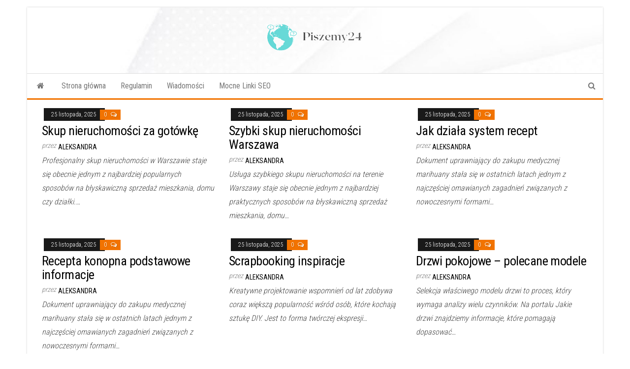

--- FILE ---
content_type: text/html; charset=UTF-8
request_url: https://piszemy24.pl/page/12/
body_size: 9047
content:
<!DOCTYPE html>
<html lang="pl-PL">
    <head>
        <meta http-equiv="content-type" content="text/html; charset=UTF-8" />
        <meta http-equiv="X-UA-Compatible" content="IE=edge">
        <meta name="viewport" content="width=device-width, initial-scale=1">
        <link rel="pingback" href="https://piszemy24.pl/xmlrpc.php" />
        <title>Strona 12</title>
<meta name='robots' content='max-image-preview:large' />
<link rel='dns-prefetch' href='//fonts.googleapis.com' />
<link rel="alternate" type="application/rss+xml" title=" &raquo; Kanał z wpisami" href="https://piszemy24.pl/feed/" />
<link rel="alternate" type="application/rss+xml" title=" &raquo; Kanał z komentarzami" href="https://piszemy24.pl/comments/feed/" />
<script type="text/javascript">
/* <![CDATA[ */
window._wpemojiSettings = {"baseUrl":"https:\/\/s.w.org\/images\/core\/emoji\/15.0.3\/72x72\/","ext":".png","svgUrl":"https:\/\/s.w.org\/images\/core\/emoji\/15.0.3\/svg\/","svgExt":".svg","source":{"concatemoji":"https:\/\/piszemy24.pl\/wp-includes\/js\/wp-emoji-release.min.js?ver=6.5.5"}};
/*! This file is auto-generated */
!function(i,n){var o,s,e;function c(e){try{var t={supportTests:e,timestamp:(new Date).valueOf()};sessionStorage.setItem(o,JSON.stringify(t))}catch(e){}}function p(e,t,n){e.clearRect(0,0,e.canvas.width,e.canvas.height),e.fillText(t,0,0);var t=new Uint32Array(e.getImageData(0,0,e.canvas.width,e.canvas.height).data),r=(e.clearRect(0,0,e.canvas.width,e.canvas.height),e.fillText(n,0,0),new Uint32Array(e.getImageData(0,0,e.canvas.width,e.canvas.height).data));return t.every(function(e,t){return e===r[t]})}function u(e,t,n){switch(t){case"flag":return n(e,"\ud83c\udff3\ufe0f\u200d\u26a7\ufe0f","\ud83c\udff3\ufe0f\u200b\u26a7\ufe0f")?!1:!n(e,"\ud83c\uddfa\ud83c\uddf3","\ud83c\uddfa\u200b\ud83c\uddf3")&&!n(e,"\ud83c\udff4\udb40\udc67\udb40\udc62\udb40\udc65\udb40\udc6e\udb40\udc67\udb40\udc7f","\ud83c\udff4\u200b\udb40\udc67\u200b\udb40\udc62\u200b\udb40\udc65\u200b\udb40\udc6e\u200b\udb40\udc67\u200b\udb40\udc7f");case"emoji":return!n(e,"\ud83d\udc26\u200d\u2b1b","\ud83d\udc26\u200b\u2b1b")}return!1}function f(e,t,n){var r="undefined"!=typeof WorkerGlobalScope&&self instanceof WorkerGlobalScope?new OffscreenCanvas(300,150):i.createElement("canvas"),a=r.getContext("2d",{willReadFrequently:!0}),o=(a.textBaseline="top",a.font="600 32px Arial",{});return e.forEach(function(e){o[e]=t(a,e,n)}),o}function t(e){var t=i.createElement("script");t.src=e,t.defer=!0,i.head.appendChild(t)}"undefined"!=typeof Promise&&(o="wpEmojiSettingsSupports",s=["flag","emoji"],n.supports={everything:!0,everythingExceptFlag:!0},e=new Promise(function(e){i.addEventListener("DOMContentLoaded",e,{once:!0})}),new Promise(function(t){var n=function(){try{var e=JSON.parse(sessionStorage.getItem(o));if("object"==typeof e&&"number"==typeof e.timestamp&&(new Date).valueOf()<e.timestamp+604800&&"object"==typeof e.supportTests)return e.supportTests}catch(e){}return null}();if(!n){if("undefined"!=typeof Worker&&"undefined"!=typeof OffscreenCanvas&&"undefined"!=typeof URL&&URL.createObjectURL&&"undefined"!=typeof Blob)try{var e="postMessage("+f.toString()+"("+[JSON.stringify(s),u.toString(),p.toString()].join(",")+"));",r=new Blob([e],{type:"text/javascript"}),a=new Worker(URL.createObjectURL(r),{name:"wpTestEmojiSupports"});return void(a.onmessage=function(e){c(n=e.data),a.terminate(),t(n)})}catch(e){}c(n=f(s,u,p))}t(n)}).then(function(e){for(var t in e)n.supports[t]=e[t],n.supports.everything=n.supports.everything&&n.supports[t],"flag"!==t&&(n.supports.everythingExceptFlag=n.supports.everythingExceptFlag&&n.supports[t]);n.supports.everythingExceptFlag=n.supports.everythingExceptFlag&&!n.supports.flag,n.DOMReady=!1,n.readyCallback=function(){n.DOMReady=!0}}).then(function(){return e}).then(function(){var e;n.supports.everything||(n.readyCallback(),(e=n.source||{}).concatemoji?t(e.concatemoji):e.wpemoji&&e.twemoji&&(t(e.twemoji),t(e.wpemoji)))}))}((window,document),window._wpemojiSettings);
/* ]]> */
</script>
<style id='wp-emoji-styles-inline-css' type='text/css'>

	img.wp-smiley, img.emoji {
		display: inline !important;
		border: none !important;
		box-shadow: none !important;
		height: 1em !important;
		width: 1em !important;
		margin: 0 0.07em !important;
		vertical-align: -0.1em !important;
		background: none !important;
		padding: 0 !important;
	}
</style>
<link rel='stylesheet' id='wp-block-library-css' href='https://piszemy24.pl/wp-includes/css/dist/block-library/style.min.css?ver=6.5.5' type='text/css' media='all' />
<style id='classic-theme-styles-inline-css' type='text/css'>
/*! This file is auto-generated */
.wp-block-button__link{color:#fff;background-color:#32373c;border-radius:9999px;box-shadow:none;text-decoration:none;padding:calc(.667em + 2px) calc(1.333em + 2px);font-size:1.125em}.wp-block-file__button{background:#32373c;color:#fff;text-decoration:none}
</style>
<style id='global-styles-inline-css' type='text/css'>
body{--wp--preset--color--black: #000000;--wp--preset--color--cyan-bluish-gray: #abb8c3;--wp--preset--color--white: #ffffff;--wp--preset--color--pale-pink: #f78da7;--wp--preset--color--vivid-red: #cf2e2e;--wp--preset--color--luminous-vivid-orange: #ff6900;--wp--preset--color--luminous-vivid-amber: #fcb900;--wp--preset--color--light-green-cyan: #7bdcb5;--wp--preset--color--vivid-green-cyan: #00d084;--wp--preset--color--pale-cyan-blue: #8ed1fc;--wp--preset--color--vivid-cyan-blue: #0693e3;--wp--preset--color--vivid-purple: #9b51e0;--wp--preset--gradient--vivid-cyan-blue-to-vivid-purple: linear-gradient(135deg,rgba(6,147,227,1) 0%,rgb(155,81,224) 100%);--wp--preset--gradient--light-green-cyan-to-vivid-green-cyan: linear-gradient(135deg,rgb(122,220,180) 0%,rgb(0,208,130) 100%);--wp--preset--gradient--luminous-vivid-amber-to-luminous-vivid-orange: linear-gradient(135deg,rgba(252,185,0,1) 0%,rgba(255,105,0,1) 100%);--wp--preset--gradient--luminous-vivid-orange-to-vivid-red: linear-gradient(135deg,rgba(255,105,0,1) 0%,rgb(207,46,46) 100%);--wp--preset--gradient--very-light-gray-to-cyan-bluish-gray: linear-gradient(135deg,rgb(238,238,238) 0%,rgb(169,184,195) 100%);--wp--preset--gradient--cool-to-warm-spectrum: linear-gradient(135deg,rgb(74,234,220) 0%,rgb(151,120,209) 20%,rgb(207,42,186) 40%,rgb(238,44,130) 60%,rgb(251,105,98) 80%,rgb(254,248,76) 100%);--wp--preset--gradient--blush-light-purple: linear-gradient(135deg,rgb(255,206,236) 0%,rgb(152,150,240) 100%);--wp--preset--gradient--blush-bordeaux: linear-gradient(135deg,rgb(254,205,165) 0%,rgb(254,45,45) 50%,rgb(107,0,62) 100%);--wp--preset--gradient--luminous-dusk: linear-gradient(135deg,rgb(255,203,112) 0%,rgb(199,81,192) 50%,rgb(65,88,208) 100%);--wp--preset--gradient--pale-ocean: linear-gradient(135deg,rgb(255,245,203) 0%,rgb(182,227,212) 50%,rgb(51,167,181) 100%);--wp--preset--gradient--electric-grass: linear-gradient(135deg,rgb(202,248,128) 0%,rgb(113,206,126) 100%);--wp--preset--gradient--midnight: linear-gradient(135deg,rgb(2,3,129) 0%,rgb(40,116,252) 100%);--wp--preset--font-size--small: 13px;--wp--preset--font-size--medium: 20px;--wp--preset--font-size--large: 36px;--wp--preset--font-size--x-large: 42px;--wp--preset--spacing--20: 0.44rem;--wp--preset--spacing--30: 0.67rem;--wp--preset--spacing--40: 1rem;--wp--preset--spacing--50: 1.5rem;--wp--preset--spacing--60: 2.25rem;--wp--preset--spacing--70: 3.38rem;--wp--preset--spacing--80: 5.06rem;--wp--preset--shadow--natural: 6px 6px 9px rgba(0, 0, 0, 0.2);--wp--preset--shadow--deep: 12px 12px 50px rgba(0, 0, 0, 0.4);--wp--preset--shadow--sharp: 6px 6px 0px rgba(0, 0, 0, 0.2);--wp--preset--shadow--outlined: 6px 6px 0px -3px rgba(255, 255, 255, 1), 6px 6px rgba(0, 0, 0, 1);--wp--preset--shadow--crisp: 6px 6px 0px rgba(0, 0, 0, 1);}:where(.is-layout-flex){gap: 0.5em;}:where(.is-layout-grid){gap: 0.5em;}body .is-layout-flex{display: flex;}body .is-layout-flex{flex-wrap: wrap;align-items: center;}body .is-layout-flex > *{margin: 0;}body .is-layout-grid{display: grid;}body .is-layout-grid > *{margin: 0;}:where(.wp-block-columns.is-layout-flex){gap: 2em;}:where(.wp-block-columns.is-layout-grid){gap: 2em;}:where(.wp-block-post-template.is-layout-flex){gap: 1.25em;}:where(.wp-block-post-template.is-layout-grid){gap: 1.25em;}.has-black-color{color: var(--wp--preset--color--black) !important;}.has-cyan-bluish-gray-color{color: var(--wp--preset--color--cyan-bluish-gray) !important;}.has-white-color{color: var(--wp--preset--color--white) !important;}.has-pale-pink-color{color: var(--wp--preset--color--pale-pink) !important;}.has-vivid-red-color{color: var(--wp--preset--color--vivid-red) !important;}.has-luminous-vivid-orange-color{color: var(--wp--preset--color--luminous-vivid-orange) !important;}.has-luminous-vivid-amber-color{color: var(--wp--preset--color--luminous-vivid-amber) !important;}.has-light-green-cyan-color{color: var(--wp--preset--color--light-green-cyan) !important;}.has-vivid-green-cyan-color{color: var(--wp--preset--color--vivid-green-cyan) !important;}.has-pale-cyan-blue-color{color: var(--wp--preset--color--pale-cyan-blue) !important;}.has-vivid-cyan-blue-color{color: var(--wp--preset--color--vivid-cyan-blue) !important;}.has-vivid-purple-color{color: var(--wp--preset--color--vivid-purple) !important;}.has-black-background-color{background-color: var(--wp--preset--color--black) !important;}.has-cyan-bluish-gray-background-color{background-color: var(--wp--preset--color--cyan-bluish-gray) !important;}.has-white-background-color{background-color: var(--wp--preset--color--white) !important;}.has-pale-pink-background-color{background-color: var(--wp--preset--color--pale-pink) !important;}.has-vivid-red-background-color{background-color: var(--wp--preset--color--vivid-red) !important;}.has-luminous-vivid-orange-background-color{background-color: var(--wp--preset--color--luminous-vivid-orange) !important;}.has-luminous-vivid-amber-background-color{background-color: var(--wp--preset--color--luminous-vivid-amber) !important;}.has-light-green-cyan-background-color{background-color: var(--wp--preset--color--light-green-cyan) !important;}.has-vivid-green-cyan-background-color{background-color: var(--wp--preset--color--vivid-green-cyan) !important;}.has-pale-cyan-blue-background-color{background-color: var(--wp--preset--color--pale-cyan-blue) !important;}.has-vivid-cyan-blue-background-color{background-color: var(--wp--preset--color--vivid-cyan-blue) !important;}.has-vivid-purple-background-color{background-color: var(--wp--preset--color--vivid-purple) !important;}.has-black-border-color{border-color: var(--wp--preset--color--black) !important;}.has-cyan-bluish-gray-border-color{border-color: var(--wp--preset--color--cyan-bluish-gray) !important;}.has-white-border-color{border-color: var(--wp--preset--color--white) !important;}.has-pale-pink-border-color{border-color: var(--wp--preset--color--pale-pink) !important;}.has-vivid-red-border-color{border-color: var(--wp--preset--color--vivid-red) !important;}.has-luminous-vivid-orange-border-color{border-color: var(--wp--preset--color--luminous-vivid-orange) !important;}.has-luminous-vivid-amber-border-color{border-color: var(--wp--preset--color--luminous-vivid-amber) !important;}.has-light-green-cyan-border-color{border-color: var(--wp--preset--color--light-green-cyan) !important;}.has-vivid-green-cyan-border-color{border-color: var(--wp--preset--color--vivid-green-cyan) !important;}.has-pale-cyan-blue-border-color{border-color: var(--wp--preset--color--pale-cyan-blue) !important;}.has-vivid-cyan-blue-border-color{border-color: var(--wp--preset--color--vivid-cyan-blue) !important;}.has-vivid-purple-border-color{border-color: var(--wp--preset--color--vivid-purple) !important;}.has-vivid-cyan-blue-to-vivid-purple-gradient-background{background: var(--wp--preset--gradient--vivid-cyan-blue-to-vivid-purple) !important;}.has-light-green-cyan-to-vivid-green-cyan-gradient-background{background: var(--wp--preset--gradient--light-green-cyan-to-vivid-green-cyan) !important;}.has-luminous-vivid-amber-to-luminous-vivid-orange-gradient-background{background: var(--wp--preset--gradient--luminous-vivid-amber-to-luminous-vivid-orange) !important;}.has-luminous-vivid-orange-to-vivid-red-gradient-background{background: var(--wp--preset--gradient--luminous-vivid-orange-to-vivid-red) !important;}.has-very-light-gray-to-cyan-bluish-gray-gradient-background{background: var(--wp--preset--gradient--very-light-gray-to-cyan-bluish-gray) !important;}.has-cool-to-warm-spectrum-gradient-background{background: var(--wp--preset--gradient--cool-to-warm-spectrum) !important;}.has-blush-light-purple-gradient-background{background: var(--wp--preset--gradient--blush-light-purple) !important;}.has-blush-bordeaux-gradient-background{background: var(--wp--preset--gradient--blush-bordeaux) !important;}.has-luminous-dusk-gradient-background{background: var(--wp--preset--gradient--luminous-dusk) !important;}.has-pale-ocean-gradient-background{background: var(--wp--preset--gradient--pale-ocean) !important;}.has-electric-grass-gradient-background{background: var(--wp--preset--gradient--electric-grass) !important;}.has-midnight-gradient-background{background: var(--wp--preset--gradient--midnight) !important;}.has-small-font-size{font-size: var(--wp--preset--font-size--small) !important;}.has-medium-font-size{font-size: var(--wp--preset--font-size--medium) !important;}.has-large-font-size{font-size: var(--wp--preset--font-size--large) !important;}.has-x-large-font-size{font-size: var(--wp--preset--font-size--x-large) !important;}
.wp-block-navigation a:where(:not(.wp-element-button)){color: inherit;}
:where(.wp-block-post-template.is-layout-flex){gap: 1.25em;}:where(.wp-block-post-template.is-layout-grid){gap: 1.25em;}
:where(.wp-block-columns.is-layout-flex){gap: 2em;}:where(.wp-block-columns.is-layout-grid){gap: 2em;}
.wp-block-pullquote{font-size: 1.5em;line-height: 1.6;}
</style>
<link rel='stylesheet' id='bootstrap-css' href='https://piszemy24.pl/wp-content/themes/envo-magazine/css/bootstrap.css?ver=3.3.7' type='text/css' media='all' />
<link rel='stylesheet' id='envo-magazine-stylesheet-css' href='https://piszemy24.pl/wp-content/themes/envo-magazine/style.css?ver=6.5.5' type='text/css' media='all' />
<link rel='stylesheet' id='envo-magazine-boxed-style-css' href='https://piszemy24.pl/wp-content/themes/envo-magazine-boxed/style.css?ver=1.0.0' type='text/css' media='all' />
<link rel='stylesheet' id='envo-magazine-fonts-css' href='https://fonts.googleapis.com/css?family=Roboto+Condensed%3A300%2C400%2C700&#038;subset=latin%2Clatin-ext' type='text/css' media='all' />
<link rel='stylesheet' id='font-awesome-css' href='https://piszemy24.pl/wp-content/themes/envo-magazine/css/font-awesome.min.css?ver=4.7.0' type='text/css' media='all' />
<script type="text/javascript" src="https://piszemy24.pl/wp-includes/js/jquery/jquery.min.js?ver=3.7.1" id="jquery-core-js"></script>
<script type="text/javascript" src="https://piszemy24.pl/wp-includes/js/jquery/jquery-migrate.min.js?ver=3.4.1" id="jquery-migrate-js"></script>
<link rel="https://api.w.org/" href="https://piszemy24.pl/wp-json/" /><link rel="EditURI" type="application/rsd+xml" title="RSD" href="https://piszemy24.pl/xmlrpc.php?rsd" />
<meta name="generator" content="WordPress 6.5.5" />
	<style type="text/css" id="envo-magazine-header-css">
			.site-header {
			background-image: url(https://piszemy24.pl/wp-content/uploads/2022/02/cropped-white-elegant-texture-wallpaper-theme_23-2148432204.jpg);
			background-repeat: no-repeat;
			background-position: 50% 50%;
			-webkit-background-size: cover;
			-moz-background-size:    cover;
			-o-background-size:      cover;
			background-size:         cover;
		}
		.site-title a, .site-title, .site-description {
			color: #;
		}
			
	</style>
	<link rel="icon" href="https://piszemy24.pl/wp-content/uploads/2022/02/cropped-cropped-bez-tytulu-32x32.png" sizes="32x32" />
<link rel="icon" href="https://piszemy24.pl/wp-content/uploads/2022/02/cropped-cropped-bez-tytulu-192x192.png" sizes="192x192" />
<link rel="apple-touch-icon" href="https://piszemy24.pl/wp-content/uploads/2022/02/cropped-cropped-bez-tytulu-180x180.png" />
<meta name="msapplication-TileImage" content="https://piszemy24.pl/wp-content/uploads/2022/02/cropped-cropped-bez-tytulu-270x270.png" />
    </head>
    <body id="blog" class="blog paged wp-custom-logo paged-12">
        	<div class="envo-magazine-boxed">
	<a class="skip-link screen-reader-text" href="#site-content">Przejdź do treści</a>        <div class="site-header em-boxed container-fluid">
    <div class="container" >
        <div class="row" >
            <div class="site-heading col-md-12 text-center" >
                <div class="site-branding-logo">
                    <a href="https://piszemy24.pl/" class="custom-logo-link" rel="home"><img width="220" height="66" src="https://piszemy24.pl/wp-content/uploads/2022/02/cropped-bez_tytulu-removebg-preview.png" class="custom-logo" alt="" decoding="async" /></a>                </div>
                <div class="site-branding-text">
                                            <p class="site-title"><a href="https://piszemy24.pl/" rel="home"></a></p>
                    
                                    </div><!-- .site-branding-text -->
            </div>
            	
        </div>
    </div>
</div>
 
<div class="main-menu">
    <nav id="site-navigation" class="navbar navbar-default">     
        <div class="container">   
            <div class="navbar-header">
                                <button id="main-menu-panel" class="open-panel visible-xs" data-panel="main-menu-panel">
                        <span></span>
                        <span></span>
                        <span></span>
                    </button>
                            </div> 
                        <ul class="nav navbar-nav search-icon navbar-left hidden-xs">
                <li class="home-icon">
                    <a href="https://piszemy24.pl/" title="">
                        <i class="fa fa-home"></i>
                    </a>
                </li>
            </ul>
            <div class="menu-container"><ul id="menu-menu" class="nav navbar-nav navbar-left"><li itemscope="itemscope" itemtype="https://www.schema.org/SiteNavigationElement" id="menu-item-22" class="menu-item menu-item-type-custom menu-item-object-custom menu-item-home menu-item-22"><a title="Strona główna" href="https://piszemy24.pl">Strona główna</a></li>
<li itemscope="itemscope" itemtype="https://www.schema.org/SiteNavigationElement" id="menu-item-23" class="menu-item menu-item-type-post_type menu-item-object-page menu-item-23"><a title="Regulamin" href="https://piszemy24.pl/regulamin/">Regulamin</a></li>
<li itemscope="itemscope" itemtype="https://www.schema.org/SiteNavigationElement" id="menu-item-24" class="menu-item menu-item-type-taxonomy menu-item-object-category menu-item-24"><a title="Wiadomości" href="https://piszemy24.pl/category/uncategorized/">Wiadomości</a></li>
<li itemscope="itemscope" itemtype="https://www.schema.org/SiteNavigationElement" id="menu-item-108" class="menu-item menu-item-type-custom menu-item-object-custom menu-item-108"><a title="Mocne Linki SEO" href="https://socialgram.pl/SKLEP-SEO">Mocne Linki SEO</a></li>
</ul></div>            <ul class="nav navbar-nav search-icon navbar-right hidden-xs">
                <li class="top-search-icon">
                    <a href="#">
                        <i class="fa fa-search"></i>
                    </a>
                </li>
                <div class="top-search-box">
                    <form role="search" method="get" id="searchform" class="searchform" action="https://piszemy24.pl/">
				<div>
					<label class="screen-reader-text" for="s">Szukaj:</label>
					<input type="text" value="" name="s" id="s" />
					<input type="submit" id="searchsubmit" value="Szukaj" />
				</div>
			</form>                </div>
            </ul>
        </div>
            </nav> 
</div>

<div id="site-content" class="container main-container" role="main">
	<div class="page-area">
		
<!-- start content container -->
<div class="row">

	<div class="home-articles col-md-12">

		<article class="blog-block col-md-4">
	<div class="post-5068 post type-post status-publish format-standard hentry category-uncategorized">                    
		<div class="news-item row">
						<div class="news-text-wrap col-md-12">
					<span class="posted-date">
		25 listopada, 2025	</span>
	<span class="comments-meta">
						<a href="https://piszemy24.pl/skup-nieruchomosci-za-gotowke/#comments" rel="nofollow" title="Komentarz doSkup nieruchomości za gotówkę">
					0				</a>
					<i class="fa fa-comments-o"></i>
	</span>
					<h2 class="entry-title"><a href="https://piszemy24.pl/skup-nieruchomosci-za-gotowke/" rel="bookmark">Skup nieruchomości za gotówkę</a></h2>						<span class="author-meta">
			<span class="author-meta-by">przez</span>
			<a href="https://piszemy24.pl/author/admin/">
				Aleksandra			</a>
		</span>
					<div class="post-excerpt">
					<p>Profesjonalny skup nieruchomości w Warszawie staje się obecnie jednym z najbardziej popularnych sposobów na błyskawiczną sprzedaż mieszkania, domu czy działki.&hellip;</p>
				</div><!-- .post-excerpt -->
			</div><!-- .news-text-wrap -->
		</div><!-- .news-item -->
	</div>
</article>
<article class="blog-block col-md-4">
	<div class="post-5066 post type-post status-publish format-standard hentry category-uncategorized">                    
		<div class="news-item row">
						<div class="news-text-wrap col-md-12">
					<span class="posted-date">
		25 listopada, 2025	</span>
	<span class="comments-meta">
						<a href="https://piszemy24.pl/szybki-skup-nieruchomosci-warszawa/#comments" rel="nofollow" title="Komentarz doSzybki skup nieruchomości Warszawa">
					0				</a>
					<i class="fa fa-comments-o"></i>
	</span>
					<h2 class="entry-title"><a href="https://piszemy24.pl/szybki-skup-nieruchomosci-warszawa/" rel="bookmark">Szybki skup nieruchomości Warszawa</a></h2>						<span class="author-meta">
			<span class="author-meta-by">przez</span>
			<a href="https://piszemy24.pl/author/admin/">
				Aleksandra			</a>
		</span>
					<div class="post-excerpt">
					<p>Usługa szybkiego skupu nieruchomości na terenie Warszawy staje się obecnie jednym z najbardziej praktycznych sposobów na błyskawiczną sprzedaż mieszkania, domu&hellip;</p>
				</div><!-- .post-excerpt -->
			</div><!-- .news-text-wrap -->
		</div><!-- .news-item -->
	</div>
</article>
<article class="blog-block col-md-4">
	<div class="post-5064 post type-post status-publish format-standard hentry category-uncategorized">                    
		<div class="news-item row">
						<div class="news-text-wrap col-md-12">
					<span class="posted-date">
		25 listopada, 2025	</span>
	<span class="comments-meta">
						<a href="https://piszemy24.pl/jak-dziala-system-recept/#comments" rel="nofollow" title="Komentarz doJak działa system recept">
					0				</a>
					<i class="fa fa-comments-o"></i>
	</span>
					<h2 class="entry-title"><a href="https://piszemy24.pl/jak-dziala-system-recept/" rel="bookmark">Jak działa system recept</a></h2>						<span class="author-meta">
			<span class="author-meta-by">przez</span>
			<a href="https://piszemy24.pl/author/admin/">
				Aleksandra			</a>
		</span>
					<div class="post-excerpt">
					<p>Dokument uprawniający do zakupu medycznej marihuany stała się w ostatnich latach jednym z najczęściej omawianych zagadnień związanych z nowoczesnymi formami&hellip;</p>
				</div><!-- .post-excerpt -->
			</div><!-- .news-text-wrap -->
		</div><!-- .news-item -->
	</div>
</article>
<article class="blog-block col-md-4">
	<div class="post-5062 post type-post status-publish format-standard hentry category-uncategorized">                    
		<div class="news-item row">
						<div class="news-text-wrap col-md-12">
					<span class="posted-date">
		25 listopada, 2025	</span>
	<span class="comments-meta">
						<a href="https://piszemy24.pl/recepta-konopna-podstawowe-informacje/#comments" rel="nofollow" title="Komentarz doRecepta konopna podstawowe informacje">
					0				</a>
					<i class="fa fa-comments-o"></i>
	</span>
					<h2 class="entry-title"><a href="https://piszemy24.pl/recepta-konopna-podstawowe-informacje/" rel="bookmark">Recepta konopna podstawowe informacje</a></h2>						<span class="author-meta">
			<span class="author-meta-by">przez</span>
			<a href="https://piszemy24.pl/author/admin/">
				Aleksandra			</a>
		</span>
					<div class="post-excerpt">
					<p>Dokument uprawniający do zakupu medycznej marihuany stała się w ostatnich latach jednym z najczęściej omawianych zagadnień związanych z nowoczesnymi formami&hellip;</p>
				</div><!-- .post-excerpt -->
			</div><!-- .news-text-wrap -->
		</div><!-- .news-item -->
	</div>
</article>
<article class="blog-block col-md-4">
	<div class="post-5060 post type-post status-publish format-standard hentry category-uncategorized">                    
		<div class="news-item row">
						<div class="news-text-wrap col-md-12">
					<span class="posted-date">
		25 listopada, 2025	</span>
	<span class="comments-meta">
						<a href="https://piszemy24.pl/scrapbooking-inspiracje/#comments" rel="nofollow" title="Komentarz doScrapbooking inspiracje">
					0				</a>
					<i class="fa fa-comments-o"></i>
	</span>
					<h2 class="entry-title"><a href="https://piszemy24.pl/scrapbooking-inspiracje/" rel="bookmark">Scrapbooking inspiracje</a></h2>						<span class="author-meta">
			<span class="author-meta-by">przez</span>
			<a href="https://piszemy24.pl/author/admin/">
				Aleksandra			</a>
		</span>
					<div class="post-excerpt">
					<p>Kreatywne projektowanie wspomnień od lat zdobywa coraz większą popularność wśród osób, które kochają sztukę DIY. Jest to forma twórczej ekspresji&hellip;</p>
				</div><!-- .post-excerpt -->
			</div><!-- .news-text-wrap -->
		</div><!-- .news-item -->
	</div>
</article>
<article class="blog-block col-md-4">
	<div class="post-5058 post type-post status-publish format-standard hentry category-uncategorized">                    
		<div class="news-item row">
						<div class="news-text-wrap col-md-12">
					<span class="posted-date">
		25 listopada, 2025	</span>
	<span class="comments-meta">
						<a href="https://piszemy24.pl/drzwi-pokojowe-polecane-modele/#comments" rel="nofollow" title="Komentarz doDrzwi pokojowe – polecane modele">
					0				</a>
					<i class="fa fa-comments-o"></i>
	</span>
					<h2 class="entry-title"><a href="https://piszemy24.pl/drzwi-pokojowe-polecane-modele/" rel="bookmark">Drzwi pokojowe – polecane modele</a></h2>						<span class="author-meta">
			<span class="author-meta-by">przez</span>
			<a href="https://piszemy24.pl/author/admin/">
				Aleksandra			</a>
		</span>
					<div class="post-excerpt">
					<p>Selekcja właściwego modelu drzwi to proces, który wymaga analizy wielu czynników. Na portalu Jakie drzwi znajdziemy informacje, które pomagają dopasować&hellip;</p>
				</div><!-- .post-excerpt -->
			</div><!-- .news-text-wrap -->
		</div><!-- .news-item -->
	</div>
</article>
<article class="blog-block col-md-4">
	<div class="post-5056 post type-post status-publish format-standard hentry category-uncategorized">                    
		<div class="news-item row">
						<div class="news-text-wrap col-md-12">
					<span class="posted-date">
		25 listopada, 2025	</span>
	<span class="comments-meta">
						<a href="https://piszemy24.pl/systemy-tarasowe/#comments" rel="nofollow" title="Komentarz doSystemy tarasowe">
					0				</a>
					<i class="fa fa-comments-o"></i>
	</span>
					<h2 class="entry-title"><a href="https://piszemy24.pl/systemy-tarasowe/" rel="bookmark">Systemy tarasowe</a></h2>						<span class="author-meta">
			<span class="author-meta-by">przez</span>
			<a href="https://piszemy24.pl/author/admin/">
				Aleksandra			</a>
		</span>
					<div class="post-excerpt">
					<p>Nowoczesne zadaszenie tarasu zapewnia funkcjonalność i komfort przez cały rok, a coraz więcej mieszkańców Gorzowa Wielkopolskiego decyduje się na rozwiązania&hellip;</p>
				</div><!-- .post-excerpt -->
			</div><!-- .news-text-wrap -->
		</div><!-- .news-item -->
	</div>
</article>
<article class="blog-block col-md-4">
	<div class="post-5054 post type-post status-publish format-standard hentry category-uncategorized">                    
		<div class="news-item row">
						<div class="news-text-wrap col-md-12">
					<span class="posted-date">
		25 listopada, 2025	</span>
	<span class="comments-meta">
						<a href="https://piszemy24.pl/przeszklenia-tarasowe/#comments" rel="nofollow" title="Komentarz doPrzeszklenia tarasowe">
					0				</a>
					<i class="fa fa-comments-o"></i>
	</span>
					<h2 class="entry-title"><a href="https://piszemy24.pl/przeszklenia-tarasowe/" rel="bookmark">Przeszklenia tarasowe</a></h2>						<span class="author-meta">
			<span class="author-meta-by">przez</span>
			<a href="https://piszemy24.pl/author/admin/">
				Aleksandra			</a>
		</span>
					<div class="post-excerpt">
					<p>Zadaszenie tarasu to inwestycja, która całkowicie odmienia sposób korzystania z przestrzeni przy domu, a coraz więcej mieszkańców Poznania decyduje się&hellip;</p>
				</div><!-- .post-excerpt -->
			</div><!-- .news-text-wrap -->
		</div><!-- .news-item -->
	</div>
</article>
<article class="blog-block col-md-4">
	<div class="post-5052 post type-post status-publish format-standard hentry category-uncategorized">                    
		<div class="news-item row">
						<div class="news-text-wrap col-md-12">
					<span class="posted-date">
		25 listopada, 2025	</span>
	<span class="comments-meta">
						<a href="https://piszemy24.pl/elewacje-nowoczesne/#comments" rel="nofollow" title="Komentarz doElewacje nowoczesne">
					0				</a>
					<i class="fa fa-comments-o"></i>
	</span>
					<h2 class="entry-title"><a href="https://piszemy24.pl/elewacje-nowoczesne/" rel="bookmark">Elewacje nowoczesne</a></h2>						<span class="author-meta">
			<span class="author-meta-by">przez</span>
			<a href="https://piszemy24.pl/author/admin/">
				Aleksandra			</a>
		</span>
					<div class="post-excerpt">
					<p>To właśnie ściany i dachy odpowiadają za stabilność, trwałość oraz komfort użytkowania obiektu, dlatego tak istotny jest wybór materiałów i&hellip;</p>
				</div><!-- .post-excerpt -->
			</div><!-- .news-text-wrap -->
		</div><!-- .news-item -->
	</div>
</article>
<article class="blog-block col-md-4">
	<div class="post-5050 post type-post status-publish format-standard hentry category-uncategorized">                    
		<div class="news-item row">
						<div class="news-text-wrap col-md-12">
					<span class="posted-date">
		25 listopada, 2025	</span>
	<span class="comments-meta">
						<a href="https://piszemy24.pl/technologie-scian-i-dachow/#comments" rel="nofollow" title="Komentarz doTechnologie ścian i dachów">
					0				</a>
					<i class="fa fa-comments-o"></i>
	</span>
					<h2 class="entry-title"><a href="https://piszemy24.pl/technologie-scian-i-dachow/" rel="bookmark">Technologie ścian i dachów</a></h2>						<span class="author-meta">
			<span class="author-meta-by">przez</span>
			<a href="https://piszemy24.pl/author/admin/">
				Aleksandra			</a>
		</span>
					<div class="post-excerpt">
					<p>To właśnie ściany i dachy odpowiadają za stabilność, trwałość oraz komfort użytkowania obiektu, dlatego tak istotny jest wybór materiałów i&hellip;</p>
				</div><!-- .post-excerpt -->
			</div><!-- .news-text-wrap -->
		</div><!-- .news-item -->
	</div>
</article>

	<nav class="navigation pagination" aria-label="Wpisy">
		<h2 class="screen-reader-text">Nawigacja po wpisach</h2>
		<div class="nav-links"><a class="prev page-numbers" href="https://piszemy24.pl/page/11/">Poprzedni</a>
<a class="page-numbers" href="https://piszemy24.pl/">1</a>
<span class="page-numbers dots">&hellip;</span>
<a class="page-numbers" href="https://piszemy24.pl/page/11/">11</a>
<span aria-current="page" class="page-numbers current">12</span>
<a class="page-numbers" href="https://piszemy24.pl/page/13/">13</a>
<span class="page-numbers dots">&hellip;</span>
<a class="page-numbers" href="https://piszemy24.pl/page/256/">256</a>
<a class="next page-numbers" href="https://piszemy24.pl/page/13/">Następny</a></div>
	</nav>
	</div>

	
</div>
<!-- end content container -->

</div><!-- end main-container -->
</div><!-- end page-area -->
 
<footer id="colophon" class="footer-credits container-fluid">
	<div class="container">
				<div class="footer-credits-text text-center">
			Dumnie wspierane przez <a href="https://pl.wordpress.org/">WordPress</a>			<span class="sep"> | </span>
			Motyw: <a href="https://envothemes.com/">Envo Magazine</a>		</div> 
		 
	</div>	
</footer>
 
<script type="text/javascript" src="https://piszemy24.pl/wp-content/themes/envo-magazine/js/bootstrap.min.js?ver=3.3.7" id="bootstrap-js"></script>
<script type="text/javascript" src="https://piszemy24.pl/wp-content/themes/envo-magazine/js/customscript.js?ver=1.3.12" id="envo-magazine-theme-js-js"></script>
	</div>
	</body>
</html>
